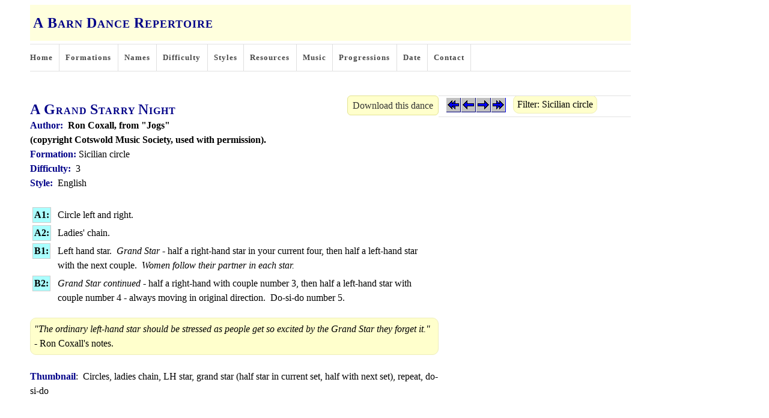

--- FILE ---
content_type: text/html; charset=UTF-8
request_url: https://barndances.org.uk/detail.php?Title=A_Grand_Starry_Night&List=Formation&Value=Sicilian%20circle
body_size: 3476
content:
<!DOCTYPE html><HTML Lang=en><Head><Meta Charset="utf-8"><Title>A Grand Starry Night</Title><Meta Name=viewport Content="width=device-width, initial-scale=1">
<Link Rel=stylesheet Rev=stylesheet Href="style.css">
<Link Rel=icon Type="image/ico" Href="favicon.ico">
</Head>
<Body>
<Div Id=Menu>
  <Div Class=Banner><TT>A</TT> <TT>B</TT>arn <TT>D</TT>ance <TT>R</TT>epertoire</Div>
  <Nav>
    <UL>
      <LI><A Href=".">Home</A></LI>
      <LI><A Href="formations.php">Formations</A></LI>
      <LI><A Href="names.php">Names</A></LI>
      <LI><A Href="difficulty.php">Difficulty</A></LI>
      <LI><A Href="styles.php">Styles</A></LI>
      <LI><A Href="resources.html">Resources</A></LI>
      <LI><A Href="music.html">Music</A></LI>
      <LI><A Href="progressions.html">Progressions</A></LI>
      <LI><A Href="dates.php">Date</A></LI>
      <LI><A Href="contact.php">Contact</A></LI>
    </UL>
  </Nav>
</Div>
<Div Class=Main> <A Class=Download Href="detail.php?Download=Y&amp;Title=A%20Grand%20Starry%20Night">Download this dance</A>
  <H1><TT>A</TT> <TT>G</TT>rand <TT>S</TT>tarry <TT>N</TT>ight  </H1><B><Span Class=FName>Author:</Span>&nbsp; Ron Coxall, from "Jogs"<Br>(copyright Cotswold Music Society, used with permission).</B><Br><Span Class=FName>Formation:</Span>&nbsp;Sicilian circle<Br><Span Class=FName>Difficulty:</Span>&nbsp; 3<Br><Span Class=FName>Style:</Span>&nbsp; English<Br><Br><Table Style="Border-spacing:4px"><TR><TD Class=AB>A1:</TD><TD> Circle left and right.</TD></TR><TR><TD Class=AB>A2:</TD><TD> Ladies' chain.</TD></TR><TR><TD Class=AB>B1:</TD><TD> Left hand star.&nbsp; <I>Grand Star</I> - half a right-hand star in your current four, then half a left-hand star with the next couple.&nbsp; <I>Women follow their partner in each star.</I></TD></TR><TR><TD Class=AB>B2:</TD><TD> <I>Grand Star continued</I> - half a right-hand with couple number 3, then half a left-hand star with couple number 4 - always moving in original direction.&nbsp; Do-si-do number 5.</TD></TR></Table><P><Div Class=Notes><I>"The ordinary left-hand star should be stressed as people get so excited by the Grand Star they forget it."</I> - Ron Coxall's notes.</Div><Br><Span Class=FName>Thumbnail</Span>:&nbsp; Circles, ladies chain, LH star, grand star (half star in current set, half with next set), repeat, do-si-do<Br><Br>
</Div>
<Nav Style="Padding: 2px 0 0 12px">
  <A Href="detail.php?Arrow=First&amp;Title=A_Grand_Starry_Night&amp;List=Formation&amp;Value=Sicilian circle&amp;Download=&amp;Updated=2013-02-24"><Img Src="images/GoFirst.png" Alt=First Title=First Class=Arrow></A><A Href="detail.php?Arrow=Previous&amp;Title=A_Grand_Starry_Night&amp;List=Formation&amp;Value=Sicilian circle&amp;Download=&amp;Updated=2013-02-24"><Img Src="images/GoPrev.png" Alt=Previous Title=Previous Class=Arrow></A><A Href="detail.php?Arrow=Next&amp;Title=A_Grand_Starry_Night&amp;List=Formation&amp;Value=Sicilian circle&amp;Download=&amp;Updated=2013-02-24"><Img Src="images/GoNext.png" Alt=Next Title=Next Class=Arrow></A><A Href="detail.php?Arrow=Last&amp;Title=A_Grand_Starry_Night&amp;List=Formation&amp;Value=Sicilian circle&amp;Download=&amp;Updated=2013-02-24"><Img Src="images/GoLast.png" Alt=Last Title=Last Class=Arrow></A> &nbsp; <Span Class=Notes Style="Vertical-align:Top" OnClick=ClearFilter()>Filter: Sicilian circle</Span></Nav><Script>
function ClearFilter() {
location="detail.php?Title=A Grand Starry Night"
}
</Script></Body>
</HTML>

--- FILE ---
content_type: text/css
request_url: https://barndances.org.uk/style.css
body_size: 4116
content:
Body{Background:#fff;Margin-left:50px;Margin-right:20px;Max-width:1000px;Font-family:Georgia,Serif;Line-height:150%;Font-size:100%}Header{Padding:8px 0 0}TT{Text-decoration:None;Font-family:Georgia,Serif;Font-size:1.5rem}H1,H2,H3,H4,.FName{Color:#008;Font-weight:Bold;Margin-bottom:0}H1{Letter-spacing:1px;Font-size:1em;Text-transform:Uppercase}H2{Font-size:1em}H3{Font-size:.8em}.XBlock{Display:Table-cell;XHeight:1.2em;Font-family:Arial,Helvetica,Sans-Serif;Font-size:91%;Margin:3px 8px;Text-align:Center;Float:Left;Border:1px Solid #6E6E6E;Border-radius:4px;Padding:4px 6px;Text-decoration:None;Background:Linear-gradient(to Bottom,#D7FFFF 0,#BCE4F3 35%,#73C5E8 100%);Transition:Background .5s}.XBlock:Hover{Background:Linear-gradient(to Bottom,#A6FFFF 0,#A7DBEF 35%,#5EBBE3 100%)}Img{Border:0}.ImgL{Float:Left;Margin:0 12px 12px 0}.Link:Hover{Background:#4BBBF8;Border-radius:3px}.Diagram{Background:#DDEEF4 None;Margin-left:20px}.Diagram TD,.Diagram TH{Padding:4px 6px}.DanceList{Width:100%}.DanceList TD,.DanceList TH{Padding:4px 12px 4px 0;Vertical-align:Top;Border-bottom:1px Solid #DDF}.AB{Display:Inline-block;Font-weight:Bold;Background-color:#AFF;Padding:0 2px;Border:1px Solid #CCC;Vertical-align:Top;Margin-right:6px;White-space:Nowrap}.BDButton,.Download{Background:#FFC;Border:1px Solid #E4E494;Border-radius:6px;Text-decoration:None;Padding:.2em .5em;Transition:Background 1s}.BDButton:Hover{Background:#FFAE00}.Download{Float:Right}.Clear{Clear:Both}.Notes{Background:#FFC;Border:1px Solid #EEB;Border-radius:10px;Padding:6px}.Found{Color:#00F;Font-weight:Bold;Background:#DDF;Padding:0 3px}form input,form textarea{Font-family:Arial,Sans-serif;Font-size:100%;Background:Rgba(0,0,0,0) Linear-gradient(center Top,#f1f1f1 1%,#fff 25%,#fff 100%) Repeat Scroll 0 0;Border:1px Solid #dee0e0;Color:#000;Padding:0.5em}.sidebar{Float:Left;Margin:6px 0 0 20px;Width:300px}.AKA{Color:#008;Font-weight:Bold}Sup{Font-size:115%}.Arrow{Width:25px;Height:25px}.Main{Width:680px;Float:Left}.Info{Border:1px Solid #C1C1C1;Border-collapse:Collapse;Padding:5px;Background:#DDEEF4 None}.Info TD{Border:1px Solid #C1C1C1;Padding:0 4px}.Info TH{Border:1px Solid #7A7A7A;Background-color:#9CCFE0}blockquote,q{Quotes:None}blockquote::before,blockquote::after,q::before,q::after{Content:None}blockquote{Border-left:2px Solid;Padding-left:.9em;Margin:20px;Background:#F0F0F0}input[type="submit"],button{Cursor:Pointer}a{Color:#333}a:active,a:hover{Color:#000}form{Overflow:Hidden}form fieldset{Border:1px Solid #e2e2e2;Margin:2em 0;Padding:1em}form legend{Font-weight:Bold;Margin-left:-1em;Padding:0 1em}form label{Display:Block;Margin-bottom:0.5em}.ThisMenu{Background-color:#8AFF8A}Nav{Border-top:1px Solid #e2e2e2;Margin-bottom:40px;Border-bottom:1px Solid #e2e2e2;Overflow:Hidden;Padding:0}Nav ul{Overflow:Hidden;Padding:0;Margin:0}Nav li{List-style-type:None}Nav li a{Color:#484848;Display:Block;Font-weight:Bold;Letter-spacing:1px;Text-decoration:None;Border-right:1px Solid #dfdfdf;Margin:0;Padding:0.8em;Float:Left;Font-size:80%}Nav ul li:first-child a{Margin-left:0;Padding-left:0}.Banner{Background-color:#FFD;Margin:5px 0;Padding:0 5px;Line-height:2.5;Font-size:1.1em;Font-weight:Bold;Color:#008;Letter-spacing:1px;Text-transform:Uppercase}a:hover{Background:#DFD}.MyLink{Text-decoration:Underline}.MyLink:Hover{Background-color:#DFD}.light{Font-style:Italic;Font-weight:Normal;Color:#7C7C7C}.None{Display:None}@media print{Body{Background:White None;Font-size:12pt}Header,Nav,.Arrow,.NoPrint{Display:None}}@media (max-width :1200px){Body,TR TH,TR TD{Margin:0 10px}.Banner{Font-size:1em;Line-height:150%}Header{Padding:0}.Main,.sidebar{Width:Inherit}.Main{Float:None}.BDButton{Font-size:150%}.Download{Float:Inherit}.Arrow{Width:40px;Height:40px}.sidebar{Float:None;Margin:0;Border-top:1px Solid #00F;Padding-top:12px}Nav li a{Font-size:100%;Padding:8px 8px 8px 0}TD,TH{Font-size:130%}.DanceList{Width:20rem;Font-size:120%;Border:2px Solid #00F;Border-right:0;Margin:5px 0 0 0;Display:Inherit;White-space:NoWrap;Overflow-X:Auto}blockquote{Margin:12px 0}.ColinSays{Width:105px !Important;Height:26px !Important}}
